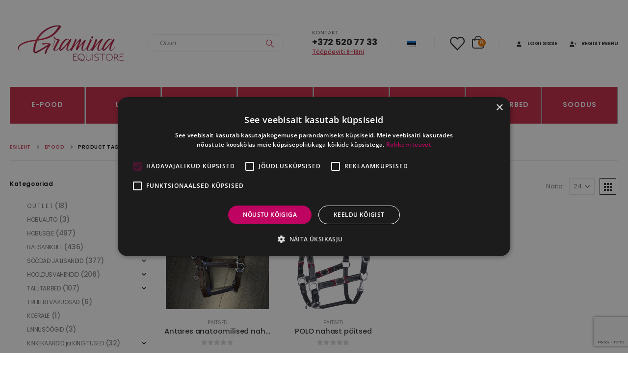

--- FILE ---
content_type: text/html; charset=utf-8
request_url: https://www.google.com/recaptcha/api2/anchor?ar=1&k=6LdQVMAUAAAAALdwFktJmB72WktjnjP4v4UpkVu3&co=aHR0cHM6Ly9ncmFtaW5hLWVxdWVzdC5jb206NDQz&hl=en&v=PoyoqOPhxBO7pBk68S4YbpHZ&size=invisible&anchor-ms=20000&execute-ms=30000&cb=q2drkyx23vvo
body_size: 48910
content:
<!DOCTYPE HTML><html dir="ltr" lang="en"><head><meta http-equiv="Content-Type" content="text/html; charset=UTF-8">
<meta http-equiv="X-UA-Compatible" content="IE=edge">
<title>reCAPTCHA</title>
<style type="text/css">
/* cyrillic-ext */
@font-face {
  font-family: 'Roboto';
  font-style: normal;
  font-weight: 400;
  font-stretch: 100%;
  src: url(//fonts.gstatic.com/s/roboto/v48/KFO7CnqEu92Fr1ME7kSn66aGLdTylUAMa3GUBHMdazTgWw.woff2) format('woff2');
  unicode-range: U+0460-052F, U+1C80-1C8A, U+20B4, U+2DE0-2DFF, U+A640-A69F, U+FE2E-FE2F;
}
/* cyrillic */
@font-face {
  font-family: 'Roboto';
  font-style: normal;
  font-weight: 400;
  font-stretch: 100%;
  src: url(//fonts.gstatic.com/s/roboto/v48/KFO7CnqEu92Fr1ME7kSn66aGLdTylUAMa3iUBHMdazTgWw.woff2) format('woff2');
  unicode-range: U+0301, U+0400-045F, U+0490-0491, U+04B0-04B1, U+2116;
}
/* greek-ext */
@font-face {
  font-family: 'Roboto';
  font-style: normal;
  font-weight: 400;
  font-stretch: 100%;
  src: url(//fonts.gstatic.com/s/roboto/v48/KFO7CnqEu92Fr1ME7kSn66aGLdTylUAMa3CUBHMdazTgWw.woff2) format('woff2');
  unicode-range: U+1F00-1FFF;
}
/* greek */
@font-face {
  font-family: 'Roboto';
  font-style: normal;
  font-weight: 400;
  font-stretch: 100%;
  src: url(//fonts.gstatic.com/s/roboto/v48/KFO7CnqEu92Fr1ME7kSn66aGLdTylUAMa3-UBHMdazTgWw.woff2) format('woff2');
  unicode-range: U+0370-0377, U+037A-037F, U+0384-038A, U+038C, U+038E-03A1, U+03A3-03FF;
}
/* math */
@font-face {
  font-family: 'Roboto';
  font-style: normal;
  font-weight: 400;
  font-stretch: 100%;
  src: url(//fonts.gstatic.com/s/roboto/v48/KFO7CnqEu92Fr1ME7kSn66aGLdTylUAMawCUBHMdazTgWw.woff2) format('woff2');
  unicode-range: U+0302-0303, U+0305, U+0307-0308, U+0310, U+0312, U+0315, U+031A, U+0326-0327, U+032C, U+032F-0330, U+0332-0333, U+0338, U+033A, U+0346, U+034D, U+0391-03A1, U+03A3-03A9, U+03B1-03C9, U+03D1, U+03D5-03D6, U+03F0-03F1, U+03F4-03F5, U+2016-2017, U+2034-2038, U+203C, U+2040, U+2043, U+2047, U+2050, U+2057, U+205F, U+2070-2071, U+2074-208E, U+2090-209C, U+20D0-20DC, U+20E1, U+20E5-20EF, U+2100-2112, U+2114-2115, U+2117-2121, U+2123-214F, U+2190, U+2192, U+2194-21AE, U+21B0-21E5, U+21F1-21F2, U+21F4-2211, U+2213-2214, U+2216-22FF, U+2308-230B, U+2310, U+2319, U+231C-2321, U+2336-237A, U+237C, U+2395, U+239B-23B7, U+23D0, U+23DC-23E1, U+2474-2475, U+25AF, U+25B3, U+25B7, U+25BD, U+25C1, U+25CA, U+25CC, U+25FB, U+266D-266F, U+27C0-27FF, U+2900-2AFF, U+2B0E-2B11, U+2B30-2B4C, U+2BFE, U+3030, U+FF5B, U+FF5D, U+1D400-1D7FF, U+1EE00-1EEFF;
}
/* symbols */
@font-face {
  font-family: 'Roboto';
  font-style: normal;
  font-weight: 400;
  font-stretch: 100%;
  src: url(//fonts.gstatic.com/s/roboto/v48/KFO7CnqEu92Fr1ME7kSn66aGLdTylUAMaxKUBHMdazTgWw.woff2) format('woff2');
  unicode-range: U+0001-000C, U+000E-001F, U+007F-009F, U+20DD-20E0, U+20E2-20E4, U+2150-218F, U+2190, U+2192, U+2194-2199, U+21AF, U+21E6-21F0, U+21F3, U+2218-2219, U+2299, U+22C4-22C6, U+2300-243F, U+2440-244A, U+2460-24FF, U+25A0-27BF, U+2800-28FF, U+2921-2922, U+2981, U+29BF, U+29EB, U+2B00-2BFF, U+4DC0-4DFF, U+FFF9-FFFB, U+10140-1018E, U+10190-1019C, U+101A0, U+101D0-101FD, U+102E0-102FB, U+10E60-10E7E, U+1D2C0-1D2D3, U+1D2E0-1D37F, U+1F000-1F0FF, U+1F100-1F1AD, U+1F1E6-1F1FF, U+1F30D-1F30F, U+1F315, U+1F31C, U+1F31E, U+1F320-1F32C, U+1F336, U+1F378, U+1F37D, U+1F382, U+1F393-1F39F, U+1F3A7-1F3A8, U+1F3AC-1F3AF, U+1F3C2, U+1F3C4-1F3C6, U+1F3CA-1F3CE, U+1F3D4-1F3E0, U+1F3ED, U+1F3F1-1F3F3, U+1F3F5-1F3F7, U+1F408, U+1F415, U+1F41F, U+1F426, U+1F43F, U+1F441-1F442, U+1F444, U+1F446-1F449, U+1F44C-1F44E, U+1F453, U+1F46A, U+1F47D, U+1F4A3, U+1F4B0, U+1F4B3, U+1F4B9, U+1F4BB, U+1F4BF, U+1F4C8-1F4CB, U+1F4D6, U+1F4DA, U+1F4DF, U+1F4E3-1F4E6, U+1F4EA-1F4ED, U+1F4F7, U+1F4F9-1F4FB, U+1F4FD-1F4FE, U+1F503, U+1F507-1F50B, U+1F50D, U+1F512-1F513, U+1F53E-1F54A, U+1F54F-1F5FA, U+1F610, U+1F650-1F67F, U+1F687, U+1F68D, U+1F691, U+1F694, U+1F698, U+1F6AD, U+1F6B2, U+1F6B9-1F6BA, U+1F6BC, U+1F6C6-1F6CF, U+1F6D3-1F6D7, U+1F6E0-1F6EA, U+1F6F0-1F6F3, U+1F6F7-1F6FC, U+1F700-1F7FF, U+1F800-1F80B, U+1F810-1F847, U+1F850-1F859, U+1F860-1F887, U+1F890-1F8AD, U+1F8B0-1F8BB, U+1F8C0-1F8C1, U+1F900-1F90B, U+1F93B, U+1F946, U+1F984, U+1F996, U+1F9E9, U+1FA00-1FA6F, U+1FA70-1FA7C, U+1FA80-1FA89, U+1FA8F-1FAC6, U+1FACE-1FADC, U+1FADF-1FAE9, U+1FAF0-1FAF8, U+1FB00-1FBFF;
}
/* vietnamese */
@font-face {
  font-family: 'Roboto';
  font-style: normal;
  font-weight: 400;
  font-stretch: 100%;
  src: url(//fonts.gstatic.com/s/roboto/v48/KFO7CnqEu92Fr1ME7kSn66aGLdTylUAMa3OUBHMdazTgWw.woff2) format('woff2');
  unicode-range: U+0102-0103, U+0110-0111, U+0128-0129, U+0168-0169, U+01A0-01A1, U+01AF-01B0, U+0300-0301, U+0303-0304, U+0308-0309, U+0323, U+0329, U+1EA0-1EF9, U+20AB;
}
/* latin-ext */
@font-face {
  font-family: 'Roboto';
  font-style: normal;
  font-weight: 400;
  font-stretch: 100%;
  src: url(//fonts.gstatic.com/s/roboto/v48/KFO7CnqEu92Fr1ME7kSn66aGLdTylUAMa3KUBHMdazTgWw.woff2) format('woff2');
  unicode-range: U+0100-02BA, U+02BD-02C5, U+02C7-02CC, U+02CE-02D7, U+02DD-02FF, U+0304, U+0308, U+0329, U+1D00-1DBF, U+1E00-1E9F, U+1EF2-1EFF, U+2020, U+20A0-20AB, U+20AD-20C0, U+2113, U+2C60-2C7F, U+A720-A7FF;
}
/* latin */
@font-face {
  font-family: 'Roboto';
  font-style: normal;
  font-weight: 400;
  font-stretch: 100%;
  src: url(//fonts.gstatic.com/s/roboto/v48/KFO7CnqEu92Fr1ME7kSn66aGLdTylUAMa3yUBHMdazQ.woff2) format('woff2');
  unicode-range: U+0000-00FF, U+0131, U+0152-0153, U+02BB-02BC, U+02C6, U+02DA, U+02DC, U+0304, U+0308, U+0329, U+2000-206F, U+20AC, U+2122, U+2191, U+2193, U+2212, U+2215, U+FEFF, U+FFFD;
}
/* cyrillic-ext */
@font-face {
  font-family: 'Roboto';
  font-style: normal;
  font-weight: 500;
  font-stretch: 100%;
  src: url(//fonts.gstatic.com/s/roboto/v48/KFO7CnqEu92Fr1ME7kSn66aGLdTylUAMa3GUBHMdazTgWw.woff2) format('woff2');
  unicode-range: U+0460-052F, U+1C80-1C8A, U+20B4, U+2DE0-2DFF, U+A640-A69F, U+FE2E-FE2F;
}
/* cyrillic */
@font-face {
  font-family: 'Roboto';
  font-style: normal;
  font-weight: 500;
  font-stretch: 100%;
  src: url(//fonts.gstatic.com/s/roboto/v48/KFO7CnqEu92Fr1ME7kSn66aGLdTylUAMa3iUBHMdazTgWw.woff2) format('woff2');
  unicode-range: U+0301, U+0400-045F, U+0490-0491, U+04B0-04B1, U+2116;
}
/* greek-ext */
@font-face {
  font-family: 'Roboto';
  font-style: normal;
  font-weight: 500;
  font-stretch: 100%;
  src: url(//fonts.gstatic.com/s/roboto/v48/KFO7CnqEu92Fr1ME7kSn66aGLdTylUAMa3CUBHMdazTgWw.woff2) format('woff2');
  unicode-range: U+1F00-1FFF;
}
/* greek */
@font-face {
  font-family: 'Roboto';
  font-style: normal;
  font-weight: 500;
  font-stretch: 100%;
  src: url(//fonts.gstatic.com/s/roboto/v48/KFO7CnqEu92Fr1ME7kSn66aGLdTylUAMa3-UBHMdazTgWw.woff2) format('woff2');
  unicode-range: U+0370-0377, U+037A-037F, U+0384-038A, U+038C, U+038E-03A1, U+03A3-03FF;
}
/* math */
@font-face {
  font-family: 'Roboto';
  font-style: normal;
  font-weight: 500;
  font-stretch: 100%;
  src: url(//fonts.gstatic.com/s/roboto/v48/KFO7CnqEu92Fr1ME7kSn66aGLdTylUAMawCUBHMdazTgWw.woff2) format('woff2');
  unicode-range: U+0302-0303, U+0305, U+0307-0308, U+0310, U+0312, U+0315, U+031A, U+0326-0327, U+032C, U+032F-0330, U+0332-0333, U+0338, U+033A, U+0346, U+034D, U+0391-03A1, U+03A3-03A9, U+03B1-03C9, U+03D1, U+03D5-03D6, U+03F0-03F1, U+03F4-03F5, U+2016-2017, U+2034-2038, U+203C, U+2040, U+2043, U+2047, U+2050, U+2057, U+205F, U+2070-2071, U+2074-208E, U+2090-209C, U+20D0-20DC, U+20E1, U+20E5-20EF, U+2100-2112, U+2114-2115, U+2117-2121, U+2123-214F, U+2190, U+2192, U+2194-21AE, U+21B0-21E5, U+21F1-21F2, U+21F4-2211, U+2213-2214, U+2216-22FF, U+2308-230B, U+2310, U+2319, U+231C-2321, U+2336-237A, U+237C, U+2395, U+239B-23B7, U+23D0, U+23DC-23E1, U+2474-2475, U+25AF, U+25B3, U+25B7, U+25BD, U+25C1, U+25CA, U+25CC, U+25FB, U+266D-266F, U+27C0-27FF, U+2900-2AFF, U+2B0E-2B11, U+2B30-2B4C, U+2BFE, U+3030, U+FF5B, U+FF5D, U+1D400-1D7FF, U+1EE00-1EEFF;
}
/* symbols */
@font-face {
  font-family: 'Roboto';
  font-style: normal;
  font-weight: 500;
  font-stretch: 100%;
  src: url(//fonts.gstatic.com/s/roboto/v48/KFO7CnqEu92Fr1ME7kSn66aGLdTylUAMaxKUBHMdazTgWw.woff2) format('woff2');
  unicode-range: U+0001-000C, U+000E-001F, U+007F-009F, U+20DD-20E0, U+20E2-20E4, U+2150-218F, U+2190, U+2192, U+2194-2199, U+21AF, U+21E6-21F0, U+21F3, U+2218-2219, U+2299, U+22C4-22C6, U+2300-243F, U+2440-244A, U+2460-24FF, U+25A0-27BF, U+2800-28FF, U+2921-2922, U+2981, U+29BF, U+29EB, U+2B00-2BFF, U+4DC0-4DFF, U+FFF9-FFFB, U+10140-1018E, U+10190-1019C, U+101A0, U+101D0-101FD, U+102E0-102FB, U+10E60-10E7E, U+1D2C0-1D2D3, U+1D2E0-1D37F, U+1F000-1F0FF, U+1F100-1F1AD, U+1F1E6-1F1FF, U+1F30D-1F30F, U+1F315, U+1F31C, U+1F31E, U+1F320-1F32C, U+1F336, U+1F378, U+1F37D, U+1F382, U+1F393-1F39F, U+1F3A7-1F3A8, U+1F3AC-1F3AF, U+1F3C2, U+1F3C4-1F3C6, U+1F3CA-1F3CE, U+1F3D4-1F3E0, U+1F3ED, U+1F3F1-1F3F3, U+1F3F5-1F3F7, U+1F408, U+1F415, U+1F41F, U+1F426, U+1F43F, U+1F441-1F442, U+1F444, U+1F446-1F449, U+1F44C-1F44E, U+1F453, U+1F46A, U+1F47D, U+1F4A3, U+1F4B0, U+1F4B3, U+1F4B9, U+1F4BB, U+1F4BF, U+1F4C8-1F4CB, U+1F4D6, U+1F4DA, U+1F4DF, U+1F4E3-1F4E6, U+1F4EA-1F4ED, U+1F4F7, U+1F4F9-1F4FB, U+1F4FD-1F4FE, U+1F503, U+1F507-1F50B, U+1F50D, U+1F512-1F513, U+1F53E-1F54A, U+1F54F-1F5FA, U+1F610, U+1F650-1F67F, U+1F687, U+1F68D, U+1F691, U+1F694, U+1F698, U+1F6AD, U+1F6B2, U+1F6B9-1F6BA, U+1F6BC, U+1F6C6-1F6CF, U+1F6D3-1F6D7, U+1F6E0-1F6EA, U+1F6F0-1F6F3, U+1F6F7-1F6FC, U+1F700-1F7FF, U+1F800-1F80B, U+1F810-1F847, U+1F850-1F859, U+1F860-1F887, U+1F890-1F8AD, U+1F8B0-1F8BB, U+1F8C0-1F8C1, U+1F900-1F90B, U+1F93B, U+1F946, U+1F984, U+1F996, U+1F9E9, U+1FA00-1FA6F, U+1FA70-1FA7C, U+1FA80-1FA89, U+1FA8F-1FAC6, U+1FACE-1FADC, U+1FADF-1FAE9, U+1FAF0-1FAF8, U+1FB00-1FBFF;
}
/* vietnamese */
@font-face {
  font-family: 'Roboto';
  font-style: normal;
  font-weight: 500;
  font-stretch: 100%;
  src: url(//fonts.gstatic.com/s/roboto/v48/KFO7CnqEu92Fr1ME7kSn66aGLdTylUAMa3OUBHMdazTgWw.woff2) format('woff2');
  unicode-range: U+0102-0103, U+0110-0111, U+0128-0129, U+0168-0169, U+01A0-01A1, U+01AF-01B0, U+0300-0301, U+0303-0304, U+0308-0309, U+0323, U+0329, U+1EA0-1EF9, U+20AB;
}
/* latin-ext */
@font-face {
  font-family: 'Roboto';
  font-style: normal;
  font-weight: 500;
  font-stretch: 100%;
  src: url(//fonts.gstatic.com/s/roboto/v48/KFO7CnqEu92Fr1ME7kSn66aGLdTylUAMa3KUBHMdazTgWw.woff2) format('woff2');
  unicode-range: U+0100-02BA, U+02BD-02C5, U+02C7-02CC, U+02CE-02D7, U+02DD-02FF, U+0304, U+0308, U+0329, U+1D00-1DBF, U+1E00-1E9F, U+1EF2-1EFF, U+2020, U+20A0-20AB, U+20AD-20C0, U+2113, U+2C60-2C7F, U+A720-A7FF;
}
/* latin */
@font-face {
  font-family: 'Roboto';
  font-style: normal;
  font-weight: 500;
  font-stretch: 100%;
  src: url(//fonts.gstatic.com/s/roboto/v48/KFO7CnqEu92Fr1ME7kSn66aGLdTylUAMa3yUBHMdazQ.woff2) format('woff2');
  unicode-range: U+0000-00FF, U+0131, U+0152-0153, U+02BB-02BC, U+02C6, U+02DA, U+02DC, U+0304, U+0308, U+0329, U+2000-206F, U+20AC, U+2122, U+2191, U+2193, U+2212, U+2215, U+FEFF, U+FFFD;
}
/* cyrillic-ext */
@font-face {
  font-family: 'Roboto';
  font-style: normal;
  font-weight: 900;
  font-stretch: 100%;
  src: url(//fonts.gstatic.com/s/roboto/v48/KFO7CnqEu92Fr1ME7kSn66aGLdTylUAMa3GUBHMdazTgWw.woff2) format('woff2');
  unicode-range: U+0460-052F, U+1C80-1C8A, U+20B4, U+2DE0-2DFF, U+A640-A69F, U+FE2E-FE2F;
}
/* cyrillic */
@font-face {
  font-family: 'Roboto';
  font-style: normal;
  font-weight: 900;
  font-stretch: 100%;
  src: url(//fonts.gstatic.com/s/roboto/v48/KFO7CnqEu92Fr1ME7kSn66aGLdTylUAMa3iUBHMdazTgWw.woff2) format('woff2');
  unicode-range: U+0301, U+0400-045F, U+0490-0491, U+04B0-04B1, U+2116;
}
/* greek-ext */
@font-face {
  font-family: 'Roboto';
  font-style: normal;
  font-weight: 900;
  font-stretch: 100%;
  src: url(//fonts.gstatic.com/s/roboto/v48/KFO7CnqEu92Fr1ME7kSn66aGLdTylUAMa3CUBHMdazTgWw.woff2) format('woff2');
  unicode-range: U+1F00-1FFF;
}
/* greek */
@font-face {
  font-family: 'Roboto';
  font-style: normal;
  font-weight: 900;
  font-stretch: 100%;
  src: url(//fonts.gstatic.com/s/roboto/v48/KFO7CnqEu92Fr1ME7kSn66aGLdTylUAMa3-UBHMdazTgWw.woff2) format('woff2');
  unicode-range: U+0370-0377, U+037A-037F, U+0384-038A, U+038C, U+038E-03A1, U+03A3-03FF;
}
/* math */
@font-face {
  font-family: 'Roboto';
  font-style: normal;
  font-weight: 900;
  font-stretch: 100%;
  src: url(//fonts.gstatic.com/s/roboto/v48/KFO7CnqEu92Fr1ME7kSn66aGLdTylUAMawCUBHMdazTgWw.woff2) format('woff2');
  unicode-range: U+0302-0303, U+0305, U+0307-0308, U+0310, U+0312, U+0315, U+031A, U+0326-0327, U+032C, U+032F-0330, U+0332-0333, U+0338, U+033A, U+0346, U+034D, U+0391-03A1, U+03A3-03A9, U+03B1-03C9, U+03D1, U+03D5-03D6, U+03F0-03F1, U+03F4-03F5, U+2016-2017, U+2034-2038, U+203C, U+2040, U+2043, U+2047, U+2050, U+2057, U+205F, U+2070-2071, U+2074-208E, U+2090-209C, U+20D0-20DC, U+20E1, U+20E5-20EF, U+2100-2112, U+2114-2115, U+2117-2121, U+2123-214F, U+2190, U+2192, U+2194-21AE, U+21B0-21E5, U+21F1-21F2, U+21F4-2211, U+2213-2214, U+2216-22FF, U+2308-230B, U+2310, U+2319, U+231C-2321, U+2336-237A, U+237C, U+2395, U+239B-23B7, U+23D0, U+23DC-23E1, U+2474-2475, U+25AF, U+25B3, U+25B7, U+25BD, U+25C1, U+25CA, U+25CC, U+25FB, U+266D-266F, U+27C0-27FF, U+2900-2AFF, U+2B0E-2B11, U+2B30-2B4C, U+2BFE, U+3030, U+FF5B, U+FF5D, U+1D400-1D7FF, U+1EE00-1EEFF;
}
/* symbols */
@font-face {
  font-family: 'Roboto';
  font-style: normal;
  font-weight: 900;
  font-stretch: 100%;
  src: url(//fonts.gstatic.com/s/roboto/v48/KFO7CnqEu92Fr1ME7kSn66aGLdTylUAMaxKUBHMdazTgWw.woff2) format('woff2');
  unicode-range: U+0001-000C, U+000E-001F, U+007F-009F, U+20DD-20E0, U+20E2-20E4, U+2150-218F, U+2190, U+2192, U+2194-2199, U+21AF, U+21E6-21F0, U+21F3, U+2218-2219, U+2299, U+22C4-22C6, U+2300-243F, U+2440-244A, U+2460-24FF, U+25A0-27BF, U+2800-28FF, U+2921-2922, U+2981, U+29BF, U+29EB, U+2B00-2BFF, U+4DC0-4DFF, U+FFF9-FFFB, U+10140-1018E, U+10190-1019C, U+101A0, U+101D0-101FD, U+102E0-102FB, U+10E60-10E7E, U+1D2C0-1D2D3, U+1D2E0-1D37F, U+1F000-1F0FF, U+1F100-1F1AD, U+1F1E6-1F1FF, U+1F30D-1F30F, U+1F315, U+1F31C, U+1F31E, U+1F320-1F32C, U+1F336, U+1F378, U+1F37D, U+1F382, U+1F393-1F39F, U+1F3A7-1F3A8, U+1F3AC-1F3AF, U+1F3C2, U+1F3C4-1F3C6, U+1F3CA-1F3CE, U+1F3D4-1F3E0, U+1F3ED, U+1F3F1-1F3F3, U+1F3F5-1F3F7, U+1F408, U+1F415, U+1F41F, U+1F426, U+1F43F, U+1F441-1F442, U+1F444, U+1F446-1F449, U+1F44C-1F44E, U+1F453, U+1F46A, U+1F47D, U+1F4A3, U+1F4B0, U+1F4B3, U+1F4B9, U+1F4BB, U+1F4BF, U+1F4C8-1F4CB, U+1F4D6, U+1F4DA, U+1F4DF, U+1F4E3-1F4E6, U+1F4EA-1F4ED, U+1F4F7, U+1F4F9-1F4FB, U+1F4FD-1F4FE, U+1F503, U+1F507-1F50B, U+1F50D, U+1F512-1F513, U+1F53E-1F54A, U+1F54F-1F5FA, U+1F610, U+1F650-1F67F, U+1F687, U+1F68D, U+1F691, U+1F694, U+1F698, U+1F6AD, U+1F6B2, U+1F6B9-1F6BA, U+1F6BC, U+1F6C6-1F6CF, U+1F6D3-1F6D7, U+1F6E0-1F6EA, U+1F6F0-1F6F3, U+1F6F7-1F6FC, U+1F700-1F7FF, U+1F800-1F80B, U+1F810-1F847, U+1F850-1F859, U+1F860-1F887, U+1F890-1F8AD, U+1F8B0-1F8BB, U+1F8C0-1F8C1, U+1F900-1F90B, U+1F93B, U+1F946, U+1F984, U+1F996, U+1F9E9, U+1FA00-1FA6F, U+1FA70-1FA7C, U+1FA80-1FA89, U+1FA8F-1FAC6, U+1FACE-1FADC, U+1FADF-1FAE9, U+1FAF0-1FAF8, U+1FB00-1FBFF;
}
/* vietnamese */
@font-face {
  font-family: 'Roboto';
  font-style: normal;
  font-weight: 900;
  font-stretch: 100%;
  src: url(//fonts.gstatic.com/s/roboto/v48/KFO7CnqEu92Fr1ME7kSn66aGLdTylUAMa3OUBHMdazTgWw.woff2) format('woff2');
  unicode-range: U+0102-0103, U+0110-0111, U+0128-0129, U+0168-0169, U+01A0-01A1, U+01AF-01B0, U+0300-0301, U+0303-0304, U+0308-0309, U+0323, U+0329, U+1EA0-1EF9, U+20AB;
}
/* latin-ext */
@font-face {
  font-family: 'Roboto';
  font-style: normal;
  font-weight: 900;
  font-stretch: 100%;
  src: url(//fonts.gstatic.com/s/roboto/v48/KFO7CnqEu92Fr1ME7kSn66aGLdTylUAMa3KUBHMdazTgWw.woff2) format('woff2');
  unicode-range: U+0100-02BA, U+02BD-02C5, U+02C7-02CC, U+02CE-02D7, U+02DD-02FF, U+0304, U+0308, U+0329, U+1D00-1DBF, U+1E00-1E9F, U+1EF2-1EFF, U+2020, U+20A0-20AB, U+20AD-20C0, U+2113, U+2C60-2C7F, U+A720-A7FF;
}
/* latin */
@font-face {
  font-family: 'Roboto';
  font-style: normal;
  font-weight: 900;
  font-stretch: 100%;
  src: url(//fonts.gstatic.com/s/roboto/v48/KFO7CnqEu92Fr1ME7kSn66aGLdTylUAMa3yUBHMdazQ.woff2) format('woff2');
  unicode-range: U+0000-00FF, U+0131, U+0152-0153, U+02BB-02BC, U+02C6, U+02DA, U+02DC, U+0304, U+0308, U+0329, U+2000-206F, U+20AC, U+2122, U+2191, U+2193, U+2212, U+2215, U+FEFF, U+FFFD;
}

</style>
<link rel="stylesheet" type="text/css" href="https://www.gstatic.com/recaptcha/releases/PoyoqOPhxBO7pBk68S4YbpHZ/styles__ltr.css">
<script nonce="TTkADFsV45ulFdQTVwpJWA" type="text/javascript">window['__recaptcha_api'] = 'https://www.google.com/recaptcha/api2/';</script>
<script type="text/javascript" src="https://www.gstatic.com/recaptcha/releases/PoyoqOPhxBO7pBk68S4YbpHZ/recaptcha__en.js" nonce="TTkADFsV45ulFdQTVwpJWA">
      
    </script></head>
<body><div id="rc-anchor-alert" class="rc-anchor-alert"></div>
<input type="hidden" id="recaptcha-token" value="[base64]">
<script type="text/javascript" nonce="TTkADFsV45ulFdQTVwpJWA">
      recaptcha.anchor.Main.init("[\x22ainput\x22,[\x22bgdata\x22,\x22\x22,\[base64]/[base64]/bmV3IFpbdF0obVswXSk6Sz09Mj9uZXcgWlt0XShtWzBdLG1bMV0pOks9PTM/bmV3IFpbdF0obVswXSxtWzFdLG1bMl0pOks9PTQ/[base64]/[base64]/[base64]/[base64]/[base64]/[base64]/[base64]/[base64]/[base64]/[base64]/[base64]/[base64]/[base64]/[base64]\\u003d\\u003d\x22,\[base64]\x22,\x22wrXCt8KLfsOzccOUw5zCpsKlHsOFAcK+w7YewowEwp7CiMKVw44hwp5Bw47DhcKTCsKRWcKRZzbDlMKdw5Q/FFXCoMO0AH3DrRLDtWLCqFgRfxXCkxTDjWNpOkZHScOcZMOIw7ZoN0nCnxtMM8KGbjZkwo8Hw6bDksKcMsKwwpbCvMKfw7Nfw6ZaNcK5OX/DvcO/dcOnw5TDjRfClcO1wp48GsO/Lx7CksOhLExgHcOMw57CmQzDvMOaBE4qwonDumbCucO8wrzDq8OVbxbDh8KgwpTCvHvCmHYcw6rDlMKDwroyw6s+wqzCrsKbwpLDrVfDucKDwpnDn0Jrwqhpw58Bw5nDusK6esKBw58mIsOMX8KOUg/CjMK2wpATw7fCui3CmDoYSAzCnj4xwoLDgDQ7dyfCowTCp8ODYMKrwo8aQgzDh8KnPEI5w6DCgsOOw4TCtMKaVMOwwpF7NlvCucOqbmMyw7zChF7ChcKdw4jDvWzDtm/Cg8KhQWdyO8Kuw7weBkHDicK6wr4YIGDCvsKKaMKQDjoyDsK/UDwnGsKpe8KYN3c2c8Kew4XDmMKBGsKaaxALw4jDnSQFw6DCmTLDk8K4w54oAXjCoMKzT8K4PsOUZMKaBTRBw68mw5XCuy/DhsOcHk7CqsKwwoDDlMKKNcKuN04gGsKSw7jDpggAQ1ADwo/DjMO6NcO5MkV1DcOYwpjDksK0w6tcw5zDl8KrNyPDvFZmcx0jZMOAw6VjwpzDrnnDqsKWB8O7RMO3SG1vwphJSyJ2UFx/woMlw7PDusK+K8KgwqLDkE/Cs8OmNMOew7Nzw5ENw4ECbEx/XBvDsAZWYsKkwrxodjzDt8OHYk98w5lhQcOqOMO0Zx40w7MxC8O2w5bClsKgZw/[base64]/DvMO0wqtzDMOaK8O0L8ORTcKjwoUdw44tAcOrw4Qbwo/Dl2wMLsOldsO4F8KVHAPCoMK5JwHCu8KXwqrCsVTCrlkwU8OXwq7ChSw5WBx/wqnCj8OMwo4qw5sCwr3CpgQow5/[base64]/DusKSw7HDsznDq8KEw5VOwo/DqC1lKlotNWx+w5MFw6HCrx/[base64]/Cqg9DODrDocOOw7lswqPDo8KJwqbDtxYWwp04DXPDshoywp/DixDDrV9kwqTCt3fDtC/CvMKRw5oZDcKBPcKxw4XDuMOLckYYw7nDh8OEHiMgQMKIQDvDlhAyw7rDnEp5T8Ojwop6ATjCmSRfw6XDoMO9wqEfwpxhwobDhsOTwo1gMk3CkzJZwpdIw4XCicOwJsKBw5DDrsKAPwxdw6kOIcKKGDzDhmxZX3bCn8O/UU/[base64]/DmgzDusKww5HDtMOjw6QIDcOLwqHCjcK2CcO8wqUkw5jDjsKywpzDgMKLFEtmwqUxcinCvWTCsCvCijrDkx3DhcOWcVMpw4LCjC/[base64]/VFAkw6bCjCjDhcO1w7x6bBMjUFXCmlPCkBQ9wpjDrT7Cr8Olb1fCo8KQeVnCo8KrJ2Fkw5LDk8OuwqvDjMOaLn8UYsK/w6pocEl2wrELNMK1XsKaw5pYUcKBDUIFdMO3HsKUw7PCg8Oxw6gGU8K6EDzCn8O9CDjCosKSwrTChF/CjsOGGUhpHMOGw6jDiV40w7nCgMOresOHw7BwOMKuUW/[base64]/w47DjWbCkcO9w53DhnfDgw/Cpl7DpjQuwpdUw5s5EsO8wrsxU1RxwqXDqxHDgMOTIcKaEG/DrcKDw6jCvnshwqQvYcOjw7kfw6R3FsKGS8O+wppxITcKJMOvw6R1T8K6w7TDtMOEEMKTFcOJwrvCmEotIy4Kw4I1dFDDgSrDmmZNw5bDmWlJZMO/w7TDicOfwrBSw7fCpHd+PMKOfcKdwo8Ow5zDtMOawobCl8Knw7jCqcKTSWrCmCBnYMKVOXB8YcO8EcKcwoXDvMOJQwrCtHDDukbCuglKwq1rw60dP8Oqw6/[base64]/wq3DsMOSRh1KRcKHw5rCiHDDoGh8OMK1QGUNEBDDmm8EBmDDlyTDu8Oiw7zCoWdIwobCjmgLH3F7X8OxwoYVw7Zbw7l8FEfCrn4DwotYN0PCmEvDkTnDnMK8w7/ClXF/GcOJwo3DisOnIl8ODH1uwpQPZMO+woDCmVZywpdeQhQaw7Bjw4PChycZYjlew4lAb8OQXsKHwp3CnsKEw7lnw4bDiSXDkcOBwr0XD8Kxwoh0w4d5MFMKw7kmNsOwEw7CqMK+NcKLb8OrEMKFOMKtFS7CusK/McO6wqZmDi90w4jCgWPDi37DmcKVSWbDkGkhwoljGsKPwpc7w71OWcKTEsOEViAzMlAJw5ocwpnCizTDvwACw6HCgsKWdQlgC8O2w77CjgY7w7Y3b8O8w5DCmMKbwoTCnEfCg2RoeVw4A8KRAsK3QcOOasOXw7Fjw6QLwqILc8OJw6BRO8KZU2NIRMOewpU1w6/[base64]/DmMKGwqzCgnBsw5rCigklH8KhGcOyQcOgw7sfwrQxw6EiTFnCpcKLFknCu8OwcmVbw4XDvy0HfDHDmMOSw74LwpkoFyliUcONwpDDuE3DhsKGSsKzWcK+K8OyZXzCiMOuw7LDuigqwrHDusK5wprCuhd/wpXDlsKSw75ywpFuw5nCrRoBKXXDisOuVsKJwrFWw5/Dm1DCnw4vwqVowp/ClxXDugZxFMOeJXjDpsKQIS/CpjYCeMOYwojDj8KxAMKbBFo9w5NtLsKMw7jCt8KWw6LCu8KxVTMXwpTCoHRoKcKZw53Cuz4eFSPDoMK/wpsaw6HDrnZHIsK/wpzCtxvDqxBIwqDDn8K8w4bCv8OdwrhFOcOKJUcqcsKYQ0JlbT1uw4rDqgd4wqBPwo5Kw43Dhh9KwqLCuXQYwpZuwqZ/[base64]/wr/ClsOCw6vDiGl4R8OkHcO7w6hzfcKSOFRUwqsjOsKdw5JpwoYGw6bCpl0dw5LDkcK8w7DCosOSMxEEFsKyNjHDljDDkkN/w6fCjcKPw7DCuSfClcK0eiHDrsOZw7jCvMO0SSPCsnPCoU0Vwp3DgcKSIMKpecOYw4lHwofCn8Oewq0PwqLCj8KJwqrDgiTDs2p8dMOdwrsBOEjChsK7w5nCp8OJw7HCj23Ci8KCw6jCgjfCuMK9w6/Ck8KVw5VcLz9yLcOGwpwdwrN7KMOLDjUpesKMBW3DlcK5L8KMw6vCoSTCpkdjRnlYwqLDoTAMYVHDt8KDIHjCi8Ogw5x1Ii7CtzrDksOgwo8zw4rDkMO/QynDhMO6w7kgf8Kqwo/DrcK1GgIgXE7ChS4rw5ZFfMKLfcO+w703wpQ+w4rCnsOnN8Kgw4B0woDCucOPwrgDwpjDiHHDksKSEEd8w7LCsBYVAMKFS8O3wr/Cq8Onw4LDlmfDpsKeRT07w4fDunTCnUfDslDDm8O/wp0mwqjCt8OBwpt7XCVDPMO1E2ElwozDsTdWagRkcMOFWsO8wr/DrDY/wrnDmg0gw4bDt8OXwolxw7LCrEzCq2HCuMKBbsKsMcO3w5Iewr9pwoHCk8O9aXBxbXnCocKMw4dAw73CoAAVw5FlMcKEwpDDisKQWsKRwrDDjcKHw6dLw4kwGFF9wqk1ehPDjXzDgsOzCn3DkkjDoTMdIcO/wozDiGQ1w4vCtcOjOllywqTDt8OQZMOWD3TDuV7DjxA3w5R2cmrDnMOjw7ATIVvDpwXDrsOLb0zDtsK2MRt0LMK+PgZEwpbDm8OGYzsLw5tTUSQXwrgVBQLCg8Kewr4OHsOWw7jCkMOWKCbCgMOvw4vDrkjDl8OpwoRiw6EDLW/ClMK6IsOIfQnCrsKTNE/ClcO7wpwtVxw9w5snDlJOdcOmwrlSwoTCtcOgw6hOSTDCp2ERwr4Mw5UUwpEqw6MZwpbCj8O2w4FTfsKBDTzDoMKxwqIqwqnCmXHDjsOEw4cjIUJCw4/DvcKbwo1IByxvwqrCiSbDocOiRMKfw6TCtQN0woh/w54kwqTCrsKnw7RcaQ/DvDLDqwnCvsKPU8KvwpYTw63DvsKLKAbDq0HCiXbCn37ClMO+dMONX8KTWnnDqsKBw5vCp8OODcKsw5HCpcK6ScKtAcOgesO2w70AQ8O+DcK5wrLCt8Kaw6c7woluw7wFw5knwq/DksODw7TDlsOIbgVzMQsdf1VvwoQAwr7DgsOtw7bCt1rCrMOqTy0QwrhwAXcPw65WamjDtjDCrCE6w4hbw6gWwrtPw4AHwozDuiVfe8OTw4DDsBlhwofCkUnDlMKQe8K5w5TDl8KVwqTDkMOGw4/[base64]/DgsKYDyBITsOIw4XDhj/[base64]/DnmIkAMK3ehXCq8Kswo5vwpcbb8Kfwo3CmDfDtsK8NUbCsyc/CcK6a8OAO2DDniLCsXzCmVpgZ8KywpPDrj5uFWJUTBVhXTdew4p7GxfDnlfDlsKCw7DCn0EoTEDDrzszOGvCucOOw4QATMKreXswwrxlenJ4wpjDj8Otw5nDuBg0woApbDVJw5lww43ChGFgwqdOE8Kbwq/CgsO9w5s/w4ZpL8O0wqbDpMKBCsO+wpvDnULDhBHCisO5wpHDiQ8xMBJxwqzDkCXDjMOUDSfDsjxmw5DDhC3CogEVw65XwrrDkMOUwp93w4jCgB/DssOnwoU0CAUXwpE3NcK7w63DmjjDiHjDigXCuMOHwqRewqPDqMOiwoHCijFrf8O2woDDiMKIwqMZLGXCtsOpw6JKG8KqwrrCnsKnw4jCsMO0w57Dmk/DoMKxwqF0w7F7w7cyNsO6UcKiwo5GIMK5w4nDl8Ojw7UlbBw0Yw/DtFbCoVjDglHDjUYJQ8KqbcOxIcKCRQVQw4k4dzPCgwnDh8OILsKLw4/CrWhgwpJjBMOlPcK2wplPUsKtbcKXJDBdw7RDIiBGUsKLw6jChRHDsBRTw4rChMKDRsOHw57CmSDCp8K8WMKmFjMzPsKjeS9/wqYewpMjw7BSw6Rlw5xXf8Opwqclw4bDgMOawr46wo/CqWgaUcKAasOBCsK5w6jDm10kZMKmF8KvBXvCkmTDn2XDhWcydU7Cvx8fw7XDsQDCmX4YB8Khw7TDscOFw5jCqRxlCsOLEy5Ew6hvw5/DribCrcKAw5U3w5/DosK7PMO9T8O+fsK7UcKwwrAhUcO4OXAVUcKew7bCgMO9w6HCocKfw77Cj8OQBRpLI0nCqMOIF3IXTSU+Vx1Sw5PCisKlFQvDpcONLTTCnHNUw447w4/ChsOmwqVIP8K8wqUlDUfCpMKIw7hBfxzDgWEuw4XCksOzw7HCnR7Dv0DDrMKCwr0xw6wDQhYgw6nCvRDCrcK2wqFVw4bCucO2Y8OZwrRJwqRFwpHDmUrDsMOVGHvClcOQw6LCk8OmBsKmwqNKwq8dSWwNPRlXA3/[base64]/w4jDuMK9THvCgsKOccOAw6PDgsOKeV3DqWQGw4/DrsKvYTPCkcObwoTDn3vCnsOgdsOVCcO2aMKCw4rCgcOqe8ORwqV7w7ZgB8OqwrRHw6tLaRJxw6Vkw4fDicKLwocxwq/Dt8KSwr5fw5rDlF/Dp8O5wqnDgDo8S8KIwqfDq11Fw4N9KMOWw7cQWsKPDipUw5kYfcOVKRgbw4kcw6d0w7BuYyEDPxjDpcOgQwLClzAzw6fDj8KLw5LDm0PCtknCpcK/[base64]/w65DwpIJwqnDlMKLM8OvecKRP8Kow77CjcK4wqMxX8O8ADx3w4vDtsKGe30jWiFuOnppw7rComsCJgs8YmrDsgrDsijDqEQRwpTCvj4kw6fDlSPCnsOOw7wBfSQVJ8KMDW/DgsK0wpETZAPCpHQew7PDisK6a8OFOi7DuRwRw706wpchL8OoKsOUw6LCosOywppyFztZd33ClhTDvnvDisOkw5U/a8KgwpzDkmg7O1vCpEDDiMKBw5fDkxoiw4HCtsOyBcOYIGUnwrTCj3oiwr9sQMOIwpvCr2vDuMKLwp1DQsOHw47CmQ/DpizDn8KYLiR7w4M+NWx2ScKewrIZAiDCncKRw5kTw6bDosKGEzk4wrB4wqXDucKdfhRBV8KKMFZFwqcfwrjDuF0/B8KJw6EUfjFcBkd/PUsKw6Q+fsOUFMO3QTbCn8OXcS7DpFzCuMOXVMORMCA6ZsOkw5VYS8OjTCnDv8OwB8KBw6dwwrweBWbCrsOXYMKhQ3TDp8Kjw4kKw7UWw6nCgMOYwq5+T0MeesKFw5EcDcOZwpcYwr52w4oQE8KceSbCh8OwBMOAf8OeNUHCvsKSw4rDjcOkRE8dw77Dsg9wMT/ClgrDqTYywrXDn3LCvlUebUHDjWI/wrPChcOvw7fDlHEgwovDk8KRw7zCrAlMZ8KPwpYWwoBoFsKcESjCjMKoD8KfFQHCosOUwolVw5JbfcOawrTCtSwyw5LDjsOzNWDCjzE6w5Vuw5TDvcOXw7oxwoHCtnQMw5kmw60CbG7CpsO6DMOKEMK0LMKZU8OnJ3lyNhBvXnvCuMK/w73Cg3pywpR8wpfDpMOxLcKjw43ChzsAwrNQT3zDjTPDiFsXw6IncDjDi3JJwrsSw7t6P8KuXHpuw4MlTMOcF2p6w5N6wrbDjWkEw4h6w4RCw7/Dhz1uBjVAG8KyWcOSMsKxenI7XcO/w7DCjsOzw4BjDsK7IcOOw4XDk8O3NsOzw73DjGNVMMKBE0AvRMK1wqBre27DnsOzwrtOaWZXwrNsRcOGwqwdO8KpwpTDunQEX3Uow4gzwr8aOlMRfcKDdsKMNE3DncKKwo/CvBheAMKdCHw/wr/Dv8KbOcKJQ8KCwo9Qwq3Ctx8Zwooyc0jDpGYBw4AvEmTCqcOfMDN+bgLDsMO4RD/CgT/DuwV6XBR4worDk1jDqWF7wpbDnj8Wwp0JwrMqDMOhw59jKGzDjMKrw5hUACgINMOEw43DtWoKKBvDjx7CrsOiwrpbw7jDgxPDoMOTHcOnwrPCncOBw51/w4ZCw5fDgMOKwr9uwoBywpDChsOpEsOEW8KKYlQZKcOIw5PCncKJNcK8w7XCnEPDjcK5SQPDhsOUVSU6wp1desKzZsORPMKQEsKFwrzDjwxowodFw6g0woUgw63Cr8Kswo/Ci27CjlnDvWZResOnbMOYwpFOw7/[base64]/DoMOxw7PCnm9qwrIQw4nDhgfClcKADcKEwpXDnMKaw63CvHvDmcOwwqRvG1vDgsKCwp/Cizluw5ZFDUTDhTtONsOJw4HClV4Bw6JsKUHCpsKwXHpyT2IHwoLCosOeBnPDjT4gw688w43Di8OzdcKNNsK6wrtXw69tCsK5wq7Ck8KrSRHClwnDhRoiw6zCnGNkF8K3FRJUAxFsw5rCtsO2IXZ/BxrCiMO2w5NKw5DCisOyZsOcRsKzwpbCsQFFakrDrSExwoUew4TDnMOCQDBZwpDCvU9zw4DCpMOuDcONU8KffCpjw77DkR7Ci0HDuFFfXcKow4x8egk/wp5XbAbCoRAIUsKxwq3CrT1Vw43CghvDlcOawpDDpBXDu8KPGMK3w7TDuQPDq8OIwo7CvBjCvmV0wpA4wpUyD1fCt8Kgw6fCp8OdasODQyfCnsOXOhgew6ZdWQ/DvlzCunUAAcO9X1TDsXnCusKLwonCqMKWd2oYwrHDssKswqIUw6Ezw6/DkxXCu8Kpw7xkw4Vow6RrwoJoE8K1DFPDv8O9wq/DmsOnO8KBwqPDmGEVL8OQfW3Cv1JlW8ObOcOpw754RXNWwqwswoTCksOBW3PDt8KAHMO9DMOLw5bCv3FBe8Oow6lnEGPCggHCjgjDqMKVwrlcJ0rCmMKgw6/[base64]/CjcOCBcKlQMKvVcOdw5ElwpDDhMOVBsKIwrZ9FMOxOn7DmzlDwqnCksOew50Fw6HCoMK+wokCe8KdQsK8OMKSTsOEXQPDpQR7w55HwoHDuztZwpnCgsK+w6TDlBULTsOWw58CaE8Wwoo5w798NcK3OMKjw7/Diy1qa8KlDWXCqBosw61yYlbCusKyw4YMwqrCuMKcW1gRwqBDdgBzwr5cI8Obw4dqesOfwrLCmlx0wrXCssO5w5EdJA0nG8O5UBNHwoZzDMKmw7zCkcKtw4w7woTDhkluwrlawptrMAw4JcKvEGvCsnHCrMOvw7hSw4cpw7wCZWxaMMKDDDvCt8KfMMO/BnlzSGjDoGtUw6DDlFltW8KAw7Q0w6NGw6EYw5BhYWs/[base64]/wqnDjsO7wogQIjBEccOQXyDCkcOjDiYlw5s6wqzDr8OCw7DCuMOAwrzCpjZnw7TCo8K+wpNXw6HDjB5FwovDp8K3w71dwpsPU8KQHMONw6TDm0F4Hy1AwpLCmMKZwpPCsQPDqmbCpCHCsmjCrS7DrW8VwrYhUBDCkcKmw7/DkMKDwpRjAzXCvsKaw5/DnkhgIcKqw63Ckz1Swp91B14CwoUqDkTDr1EXwqUvAlJzwoPCuEYdwo1BH8KfWR/DhVPCs8OLw7PDtMOdccKVwrs7wrzCocK3wq55J8OYw6PCnsKdA8KBJhbDkMOYXBnDiWY8KcOSwq/[base64]/CiiY9w4ZZwrdrwp7CmiDDl15+ZnwDEcKCwqANWsOvw7zDiHvDnsOFw6precOmWWrClMKpBTchcx4Kwos+woFPT37Do8OyakXCqcKLImR7wqBtJMKTw4bCtgLDmmbCuQfDhcKgwqvCm8K/QMKyRkfDi1ZTwphUUMOFwr5sw7QLGMKcXR/DscOOQ8KHw73DhMKZXU9GJcK/wrHDmEBzworCkR/ChMOwOsO9FQnDpAjDuyHDsMOPJnrDsQE7wpdYJEVOAMORw6RmM8KSw7/[base64]/Cnho3f8KxEMOvTkzCocOaOD0hcsKrAnBRAG7DrcOSwqvCsE/Du8Kjw5cnwoQwwoUmwrkbT2fChMORPcKBEMO0W8KtQcKgwqYzw41fQhgDVxMbw5vDilrDvWpEw7rCgcOdRBgqZSXDhsKTJS90b8K9KGfDs8KDAh8swp90wq/CvcO4S1fCox/DlMKkwobCqcKPAAnCpnvDoTjCmMOTS3rDk0Y3exLDqzRWw6HCu8OzY0rDjQQKw6XCucK+wrTChcKBTF9gJTk0WsOcwqRbD8KpPWBnwqEHw4TCim/DhsOEw7xZTmpHw5ojw41Ew7LDkgXCsMOgw5YhwrQswqHCiW1HZU/DmCfCoTB7PSsRUcKrwqZiT8OIw6fDjcKzEcOLwqrCiMO1HElfGW3DrcOdw7QfSUfDowEcJDggPsO8DgTCp8K/w7Q4YDpFVSPDi8KPN8ObM8Kjwp/DjcO+LlbDsXXDnAcNwr3DhMOQU0PCuTQkN3nDuw4Qw6kCM8OrBjXDn0bDusOUckQxQmTDkC42w7wnTFN3wp90wpkYVxXDu8OrwpDDiioEasOUP8K3VMKyTX5JSsOwGsKuw6Mqwp/CjhVyGinDuiQUIMKuIV1xfCw6GTEcHhfCuhbClmvDjiQ2wrkRw6VMS8KwCEsyNsOuwqzCisOOw6LCqHpxw60tQcKxScO0QEvDmVR0w5prAFrDnT3ChMOZw5zChHV3TzfDsDZYI8Oiwr5BOTJmVXhBSHlsL3nCoFbCh8KsFBHDrw/DgwLDswHDp0/DsjrCvGjDhsOvE8OEPGfDq8OYbUcLAjAHfyHCtV0wDS8Pa8OGw7nDo8OTesOkO8OPPMKjYjYVUX5kw4bCt8ODOE5Gw4nDv0XCjMOLw7HDlnjCnGwVwotHwp5hC8KswprDv1QWwpPDgz/CoMOddcKxw4QJLsKbbCltOsKow4tYwpXDuhnDvsOlwofDlcOdwoBMw4nCknDDgcKhEcKJw7zClcOKwrTCg3XDpntLcWfCmwAEw4gmw53CizLCgcK/w7XDrhEBNcKNw7LDu8KoRMOfwp4dw4nDl8Onw6zDhsOwwq7DtsOmEjUrSx4Nw7YrAsOiKcKafRsBbj9sw7TDo8O8woF9wpjDljkswrE4wqvDozbDkxI/wofDgxXDncO+UhQCeyDCosOuacOTwotmb8K8wqzDpgfDjcKpBcOgPz7Dlioewr7CkhrCuRsGbsKWwp/DkyjCs8OzPMKPb3MFAcK2w6cwIT/ChibCnHNBNMOcMcOAwo/[base64]/[base64]/CsMORw5HCuFzDlsKGw7nCr8OawqEiT8OodMKqS8OXeMKxwrARf8OSeSt4w4HDiDUvw51Iw5/DqAbDkMOtVsOaBBvDjcKEw5bDpVBHwroXGxs5w6InQMKyHsOBw4V0Ax9+wp9sPRzDp2N8bsOUVT1tUsK7wojCvFoRY8KmCMKATcO5dBjDqUnDusOFwoLCmMK/wpLDvMOxF8KGwq4ebMKRw7A8wrLCvysIwqpRw7LDiQ/DqygtA8KVDsKXSmMzw5AmQMKKT8O8Mx4oVGDDr17Du1rCvEzDtsKmN8KLworDuDdtwpQoY8KIEyPCuMOMw4ZwXFZJw5JAw4ASQMOTw5YeKH7CiiMewp4ywpkycTxqwrjCkcKRQF/[base64]/Cq8KrK8OHG8K3wpTCnETDpsKWw6cqZMKPAsKyf8Kfw7nCiMO7LMOGZyLDoTwFw55Rw6PDi8OhJ8OMGcOgfMO+CWlCfQXCrTDCqcKwKxNew4MBw5jDgU1SOSrCmAB6WsOhN8O3w7nDlcOLwp/ChCXClXjDuml1w6HChjTCoMK2wqnDjBnDq8KXwrJ0w5oow4kuw6guNx/[base64]/Ch8KleMK3w6vDncKTJsKMw7RucMOlRcKSBMKfF0c/wpFCwpFuwo1Swp3DkDBMwrYSRGPChllkwqvDssOxPQA1YHl2eT3DvMO+wq7DmQZHw656MzF1AFBNwrIFf0QpGWEXDk3CrBpaw7vDjwDCv8Olw5fCoCFWAkdlwoXDnj/CjMONw4R7w6V7w5vDmcKowo0BTxLDh8OjwoI/woF2wqrCr8OEw7LDhXN6WDBrw7RqFHMPBAzDuMKswpcrTzhuehQ6woHDgxPDslzDt23CrQPDo8OqYnATw5jDrwhaw7jCpsOMJx3DvsOjcMKZwo1vSsKSw6sVOATDjk3DnWbDk0dawrAgwqcmW8K0wr0Swp5GDRpewrbCnjbDhUI+w6JgJizClcKKMQEHwrU1acO/ZMObwqnDr8K7eEVYwrsewo4mD8O3wpILJcKZw6NoasKrwotGOsOAwo55WMK1GcOCLMKfOcOrbMOEOSfCmcKIw4FIw6LCpjnCizvDhsO4wo4WWw0vN2nCnsOKwp3CignCi8K5UsKdHCheX8KEwpMAM8O3wohZc8O0woRjcMOeMcO/[base64]/[base64]/DlxDDssKEw7XDuMOmYMOywo7CisKjwo/CswhOwpMJUsKMwpp0wrAew5DDvsOySXvDi3rCtRJ6wqIXD8O/wp3DgMKEXcOiwo7CtcK8w4oSI2/DssOhwqXCkMKPPHnDhFAuwpDCvzx/w57ConzDpVJzdQdfBcOLY2pkdRHCv0bCs8KlwrfDlMKIVkTCr0zDoxg4TgLCtMO+w49Kw7lvwrhZwr5UXQvDl07Dk8OQUsOqJ8KqY2ApwoPCq2wHw5/CiGfCocOEV8OlYwLCiMOiwr7DisKUw6U3w4/CgsOgwpTCmlZdwpBYNkzDjcK7w5bCl8Kydy8gEyMQwpUcZMOJwqNGJsO1wprCs8O+wprDqMKTw5pXw5zDk8OSw4BTwptwwo7DnA4pW8KDfkx2wojDhMOOwqx3wp1Yw7bDjTMJZcKJC8OZP2B6F2srfi5jewrDsh/[base64]/CkhJ2E8OhOynDpUEfTE3DisKDRHzCi8OZw4EAwqPCkcOfM8ONW37DhsOwLC9rHn5CVMOkPyBUw6x9LcOuw5LCsUZKD2TCngfCgDBVZsKywpkPcFI/[base64]/[base64]/CuxV9w5LDuDdFdFhYFhvCtsK3w7N2w7nDqcOWwqFaw4nDtBc2w5cXEsKGYsOyWMKBwpHClcKAGRvClmUuwq0uwqg4wp0dw517A8Kcw5/[base64]/DhXdUNBUANzTCmcKwwrMsH8K7wqRawrEvwqQ/f8K1w43CuMOxYxhRfsOXwrp8w7rCtQp6aMO1dGnCvsOTFsKkbMOow6VOw5cRT8OYOMOnPsOIw4HDrcKCw4jCgsK2JDTCi8ONw4Ugw4HDrHpcwr5rwoPDrQUgwqvCjExCwq/DgMK7Ngw8OMKvw6tvKVjDvlnDmsKcwoY9wovDpV7DosKJw65XegNXwq8Gw6PCpsKBYcKhwpbDiMKHw7c2w7bCocObwq0cH8O+wqIHw7HDlBhSHVpEw4nCliV6wq/Dl8KRFsOlwqgfBMO0esOKwoIvwp/CpcOpwobDhkPDuz/DqHfCgUvCh8Otb2TDicKfw4VPbWvDhhLCozvDhj/Dkl4cw7/[base64]/CgsOZSBDCoTLDjCAqE8Oww6vCq8Ogw5ZTw446w7hXDsOIfsKWFMKgwqIMVMOGwoc3GxTCncKbRMKvwqzCgcOsb8KWLA/[base64]/CkMOAbC7DhB06HibCi3PDtMOMw5BpLDvDkU/Dt8OCwrpFwoDDjiLDvCEGwpPCryDCnsOuIlwmEHjCnDjDucOnwobCt8K/Q0nCrGvDqsOETcO+w6vCtzJqw5E5FsKGMglfV8OCw5YkwrPDqV5SdMKhHhVww6/DoMKlwpvDmcKBwrXChcKww50GEsKEwo1TwqDChsKqGU0hw6/DmMK7wovCg8KyScKrw5sKNHZtw5wZwooOOChcw7o9HcKvwrwCWwHDjVxlS2bDnMK0w67CnsK2w6BhGmnChybCphDDm8ObPw/CnS3CusKlwot1wqjDlcKTdcKawqgdAgZmwoLDksKHfkRRIcObXMO4K1XCj8OJwp59TcOZGSlTw7fCoMOyVMOrw5zCnXDCsksyXS0mfEnDj8KPwo/CgXAeZsOnFMOQw6zCssOxBsOew40OecOnwrYiwp1rwrPDvMKKFcO7wrHDu8KqGsOrw4HDhsOQw7/DnE7CsQN/w6tsCcKgwp3CuMKhfsKhw53DtcKlekEQw5nCr8KPL8KiI8K6wrIzFMK6IMKQwoplY8KzBxV9wr3Dl8OnIA1jL8KIwq7DpzB+CDzCosO/RMOPXlsOQXTDpcO5HhtqZUAVBsKMA1vDmsOzD8KGacOsw6PCtcOqUmHCqk43wqrDvsOMwrfCkMOcQgjDtVXCi8OFwpJDQw/Cj8K0w5LCiMKARsKuw7Y8UFzCi2VpLRrDncOeMxfDuFTDuB9awqdZSSLCuHgAw7bDjTECwoTCn8O5w5rCpVDDuMKHw5ZYwrjDvsOnw4Afw4dXwrbDvDXCmMOhHXAREMKgCQ0HNMO/wobCj8OSw4zCrsKmw6/CvMOxX2bDscOmwrPDm8OzYlUxw4VmaC1TPcOyKcOOWsK0wpZWw6JFBB4Sw6HCmVBMwqkyw6vCthYtwpTChcK1wqDCqDkYfyN/Qi/[base64]/ChcKKFsKqwozCjXxkw5LCrcOkw4VXJcKMN23Cn8KWVkdbw67ClSBGa8OWwrFQf8Oww55twpMxw6oCwrMrVsKbw73CjsKzwpTDhMKDDHrDrWjDv2TCszVnwo/ClygIZ8Knwp9KXMK4AQMtHxhiLcO4wq7DqsOkw6DDscKAfMOGG08UHcKmSlA9wpTDuMOSw6/CjMOfw4Eaw7xjcMOaw7nDtijDjEEswqRLw4tpwonCv1kiVU5lwqxww4LCi8K2UmYnRsO4w6wcOH5Gwoldw5MJFXk3woHCgn/CuVAMY8KKc1PCmsOcNQFCdG/DkcO4wp3CnRQuWMOJw7rCiRsNKWnDgVXDkk8Ew4xyEsKyworDmMKFLAkww6DClSfCkDlywr4xw7zCizsjTiBBwqXCoMKXd8OfLhjDkGTCj8K6w4HDk2h7FMKNNCrCkR/Ds8Ktwo5YagnCsMKXSRIqOyrDoMKdwqdLw4nClcOow4TCsMKswpPChnTDhhpsWyRDw7zCpcOXMx/[base64]/DiUbCmMO/w7cnW8K/QxgIR8KCw4vCtwbDpcK6KMOVw6zDlcKrw5siehPCk0PDmQYlw7tHwprDlcK4w4fCp8Kqwo7CuFxwX8KUekopMkfDp2MgwojDu1vDsEPChMO9wo9/w4QIEMOCecOAW8KDw7dlchfDk8Kqw7toRcO/UkPCn8Kewp/DlMOUfAHCvh8gYMKiw6bCmX7CqnPCg2TCncKCN8K/w4tTDsOlXD4yIcOPw4rDl8KHwqFmSlrDmcOtw7HDoD7DtxvDkncWIcOyYcOuwozDqMOAwo3CqybCssOMbcKcIn3DvcKywq9fbVjDvifCtcKYQicrw6V5w4cKw75wwrHDpsOyWMO3wrDDp8O/XToPwo0cw7kVPMOcJHFFwpILwrXCs8OfIx9iMMKQwrvCg8ONw7PCojoAW8OmD8KFAhozRjjCpFohwq7DjsOTwoLDn8KEwpPDrcOpw6ctw4rCsSQKwqJ/SzYZb8KZw6fDoiTCmAzCpwRbw47CocKMBALCvwxdWW/Cr3fCs0Ygwr1Ow4/CnsKDw5vDoA7DgcKAw5/DqcOrwoIVasOZIcOdTQ1KECEPT8OqwpJNwr9/woZRw6kww6FFw7Eow7fCjsOqDSpGwrNHTyTDiMK0N8KXw7XCmsKcJMOVPnrCnzPDl8OnZUDCv8OgwrLDrcOuYMKBf8O5JMKebhvDssKsVRAtw7NWM8OKwrU/[base64]/Ctg/CgEfChwfChMKJZ8KkJ3ZDMgRAQ8KzPcOSPcOzFEQfw6vCqFHDq8O4YMKQwovCmcOywrVuaMKowpvDuQDCosKUwofCqSRkwpN7w7fCpcK0w6PClGHDpRgowqrChsKlw6QZw5/DkzcNwrLCt0lCJsODGcOFw6tsw5JGw5DCvMOUPRt+w6JOw5XCgUDDmEnDhVHDnG4Aw6l5PcOYZjzDhAYdJmUWYMOXwqzCnBE2w6TDgsK7wo/DjEd0ZmgKwrPCsUDDsVV8Ji5YaMKhwqoibMO0w67Dkg4IFcOUw6jCnsOmRcKJWMOawoZDS8OjDQ9pfsOtw7/DmcKMwq96w6ssQG/CsxfDr8KUw7DDnMO+LixeQmcnPXDDh0XCoi3DkQZ8wqfCjXvClgvCgcK+w7MwwoEMG3hYGMO+w7XDihkkwo/CrCJuwojCvgklw4sTwptfw5sAw7jCjsKfO8OCwr0KY1R5w4zCn2fCh8K0E1ZNwpvDpxwTI8OcIjszR0hpbsKKwrrDvsKJIMOawqXDvELDnkbDpHUmw5nClX/DoTfDjMKNdVwIw7bDozzCjX/CvcOoFxoPVMKNw6l/CR3DuMK+w7bCpsOJQsOzwqBpPDkxECrDogTCtMOcPcKpakrCqGR5WMKnwqw0wrR1wpzCrsK0w4nCgMKBXMKEYRnDscOfwqnCvh1FwrkxDMKHw6VLGsOZC0jDjHjClwQlVMKCWXzDmMKwwpTDpRvDvSfCgcOrHDJBwojCk3/Cp3zCkmNuCsOVG8OWP2zCpMObwobDv8O5TCrCuTYRJ8OISMOSwpZbwq/Cm8OcPsOgw7PDjBfClDnCuFcUXsKqXTAQw7nCmxhGbsO2wr7Ck0HDsCEJwrJ6wrpiBkHCt1bDnkHDuVTDtG/DlG/DscKqw5FPw4J9woXClTxAw75CwoHCviLClsOZwo7ChcO3fMOYw754BANgwqzCsMOYw4YHw6TCisKMAwzDjQrDoWrCvMO5dMOpwpM2w71Kwr8uw4Ujw4pIw7PDqcKsLsKmwpPDv8OnbMOwUsK7KMK5CsOlw4bCv3wMwr0jwqwnw4XDribDok/CuQzDnHXDshrCnDggQFopwrDCoA3CmsKPDjMADBzDr8K6YCvDqifDuEDCpMORw6DDtMKWIkvDjxI+w6kywqUTwopmw79rB8KKHWQoAU7DucKBw6p6w7snCcOPwrNcw4bDqDHCt8O3csKnw43ChsKvNcKOwo/[base64]/[base64]/CtcK4aSliCGJbwqEKLWHDjcKKa8KywqPCuFvCkMKAw4fCkcKBwpzDqQLCu8KxFHjDl8KEw6DDhMK9w7bDu8OTGgrCplLDk8OXw4fCv8OOW8KIw5LDuBkcIjpFQMOKTxBPC8OARMOSGhgow4DCvcOxMcKXU2Fjw4HDtFZTwphHCsOvwozDoSpyw7gKH8KHw4PCi8O6w4/[base64]/DrWNgOcOSwrhaw4nDnk3DghsSwrjCkMOQw7HCmsKhw5taGC4mXFjCqit6T8O/SX/DnsKTTQJaQMObwooxDA8+UsOuw6LDkBbDscOJdsKARsOhJMKiwoJRZzg8WiQsVB9pwqbDnhsuCXxBw6J2w5AUw4HDkh58TTpWKmTCmMKyw5FbXRsnMsOPwpzDpz3DtsONAW/DpCRaOBFqwojDpCInwo0fR0fCtcO5wpnCjB/CgRvDqAoCw6rDg8KWw5smwq5YSGLCmMKIw5/[base64]/DgzvDusK6wqvCkXfDoFfDlwEVNjMMOBU6WMOtwrA3wo8FHigpw6nCkyxBw7fDmzNCwqY6D2zCoFkNw6bCqcKqw4BBFSTCsW/DrMK7OcKCwoLDpUwaEMK5woXDrMKHMUwUwozCssO6UcONwpzDtSDDiV8YUsKnwqfDuMOue8KUwrFow586JV7ChMKNByVMJSLCjXbClMKjw5PCgsO/w47CoMOoTMK5wrvDpzzDrT7DgmEmwrLCtMKrf8K4DcKjMWgrwoYawpQJZznDijd3w4XCii7CgHZ1wpnDmiXDp19/w5bDomRfw6kQw7DDuinCvCZuw4HCmGFrLXFzdw3DoxceOcOUekrCv8OcbcOowr5FO8K/[base64]/Ct8OwYTHDv3vDrsK4woHDhRnDil7DssO2wr1hLQ3CtGYTwrVAw7ckw5pACsKJDhlxw6zCgcKKwr/[base64]/[base64]/CpcKYCsKyw5NZWVDDp3Q/w6FILzNAw64Pw7/[base64]/VcKuXsKhGsKzwoXCu8OQw5IMw74zw6bCj1dcwrDClkPClkvCvB3DpTk9w73DqMK0E8Kiw5pXOBEIwqHCqMOfd0vCgm1LwpUfw5F5L8KTZFJwYcKfHFrDpRhWwqELwo3DhsO3XsKXPMO2wotGw6zDqsKZOMK3FsKIb8KhKGY4wofCrcKoNwLCs2PCv8KbRXAochI0Mg/CnsObAMOcw792DMKiw7hqMlDCmh/[base64]/[base64]/CocOpY3DDsS3DswbCgEnDrELDmjnCjQnCsMO1P8KMIcOHM8KBWkHCsHFBw6/Cm2kqM0wfK13DjmDCqTrCvMKQU0tjwpRzwpJzw6/Dv8OZQ0ELw7rCpsK5wrvDr8OLwrDDl8OJbF3CnDkxOcKWw4TDkmJWwrhhNTbCsC9EwqXCtMK2QkrCrcKrWMO2w6LDmy9JPcKXwrfCixBkEcKJw4EcwpoTw6fDv1rCtDspEcKHwrs/w644w7AaS8OFaBvDg8Kfw4sXfMKLZcKpKVzCqMOELhl5w5Y/w4rCs8KtWyLCoMOkQsOpf8O5YsOwT8KbHcOpwqjCuhFxwoRlSMOWM8KOw6FYw4gMfMO6T8KZdcO3KMKHw686fnDCt1jCr8OkwqbDtcObfMKpw6TDi8KOw79kC8KgIsO4w6Ujwrpxw79lwqt7wpbDt8O3w5jDiBtyXcKSPsKhw4dEwqHCpsKiw5kEWyVZw4/Dp19oPgXCmm1eEMKIwrgwwpHCgidIwq/[base64]/ClMK5w58/N0Y0w4jDm1TCrcKrwpBrasKtWsOEwpDDp3XDlMOvwqZdwosVEsOrw5wadMK/w6PCncKDw5PCuk7Dk8K8wr5qwqIXwokwX8Kewo10wrDDjgVzA07DtcKEw5Y9Qxofw53CvRXCq8K+w4UEwqDDrznDvAlhV2nDmFTDokA1M2jDvgfCvMKmwq7Cr8Klw6IQRsOKU8O5w43CjhXDjkbDmTbDuhjCuX/CpcOwwqBGwpx9wrd7JHzDkcKewo3CqcO5w63CsmPCm8ODwqBmExMZwoYKw5QbeSPCjcOTw48pw49aDhfDt8KLcMKlZHJ2wqlJEXPCnMKkwoXDvcKcZnHCpVrClsOIXMKvGcKDw7TDkcKdGUpuwoXChsKSU8K/QxrCvEnCs8O9wr8/PVbCnSXCqMO2wpvDlGAOM8OFwpgRwrozw4w+ORJFPk0Tw6PDnkQ5UsKvw7Nzwrs/[base64]/[base64]/DucKeScOQwr/CuSPDjQ1yfzfDvikoTWp4woXCucOwe8K0w7ogw4jChl/ChMOXHWLCm8KWworCkGhxw4xfwo/[base64]/w5cuQcKzY8KtYMO1ZCjDpsOiw65Yw4vDnsODwrHDhMOfVTvDuMK3LcOeKcKCAWTDmSPDqcORw6DCvcOow6Vbwq7DosObw5rCvcOkV2tpGcKGwoJLw43DnnN0YXzDrE4HaMOvw4jDrsOew6Q5QMKHO8OQbcKUw4TCgBtCCcOmw47DvnPDhcOOBAgIwrjDszp3B8OwXm/CscKxw6McwpYPwr3DjhxRw4TDv8Ozwr7DlmZxw5XDqMO/ACJowpfCuMKYfsKDwpYTU1B5w4MCw6LDmzEmwrbCnTcbQ2HDvQfCjXjDscK1OMKvwqomUHvDlhnDuFzCtjXDoUU+wodKwrsVw7rCjiPDpA/[base64]/fxXDrsO6KkMKwovCl8KLScKJE2nDrxnCqMKVacKAGMOvQMKww40Ow53DgRItw6I9C8OKw6bDoMKvKy4PwpPCj8OlYsKOLF84wpkwScOBwoxSPcKjK8O2wq0Zw6rCjFFDOcOkIsKHaU3ClcO3BsONw4LCq1MiHkIZMkYmXRUcw6DCiDxzVcKUw67DncOAwpDDjsO4OMK/wofCq8OywoPCrxR+KsKkQ1vClsOzw7wpwr/DosOSZ8ObfAvDp1LCk1BCwr7CkMKdw4VDEkEBYcKeMlzDqsOZw6LDhSdZJsO3E3/[base64]/DmsKGw7/DkA\\u003d\\u003d\x22],null,[\x22conf\x22,null,\x226LdQVMAUAAAAALdwFktJmB72WktjnjP4v4UpkVu3\x22,0,null,null,null,1,[21,125,63,73,95,87,41,43,42,83,102,105,109,121],[1017145,681],0,null,null,null,null,0,null,0,null,700,1,null,0,\x22CvYBEg8I8ajhFRgAOgZUOU5CNWISDwjmjuIVGAA6BlFCb29IYxIPCPeI5jcYADoGb2lsZURkEg8I8M3jFRgBOgZmSVZJaGISDwjiyqA3GAE6BmdMTkNIYxIPCN6/tzcYADoGZWF6dTZkEg8I2NKBMhgAOgZBcTc3dmYSDgi45ZQyGAE6BVFCT0QwEg8I0tuVNxgAOgZmZmFXQWUSDwiV2JQyGAA6BlBxNjBuZBIPCMXziDcYADoGYVhvaWFjEg8IjcqGMhgBOgZPd040dGYSDgiK/Yg3GAA6BU1mSUk0GhkIAxIVHRTwl+M3Dv++pQYZxJ0JGZzijAIZ\x22,0,1,null,null,1,null,0,0,null,null,null,0],\x22https://gramina-equest.com:443\x22,null,[3,1,1],null,null,null,1,3600,[\x22https://www.google.com/intl/en/policies/privacy/\x22,\x22https://www.google.com/intl/en/policies/terms/\x22],\x22BhYp2X86/O1xW3J4IK6KzYnE5Y8rhuSAQ9gyS48UIRA\\u003d\x22,1,0,null,1,1768371310436,0,0,[18,115,243],null,[86],\x22RC-caYCBSq-OQ6rkg\x22,null,null,null,null,null,\x220dAFcWeA6k8CA9PcvwRhUHqP9e9QBKG5IDGEkanxbt5AGf9VCUhf4cSTG7xxNavVuqGclJzNWwpMuxX9E2In7hb6GhKV8VtPygqA\x22,1768454110313]");
    </script></body></html>